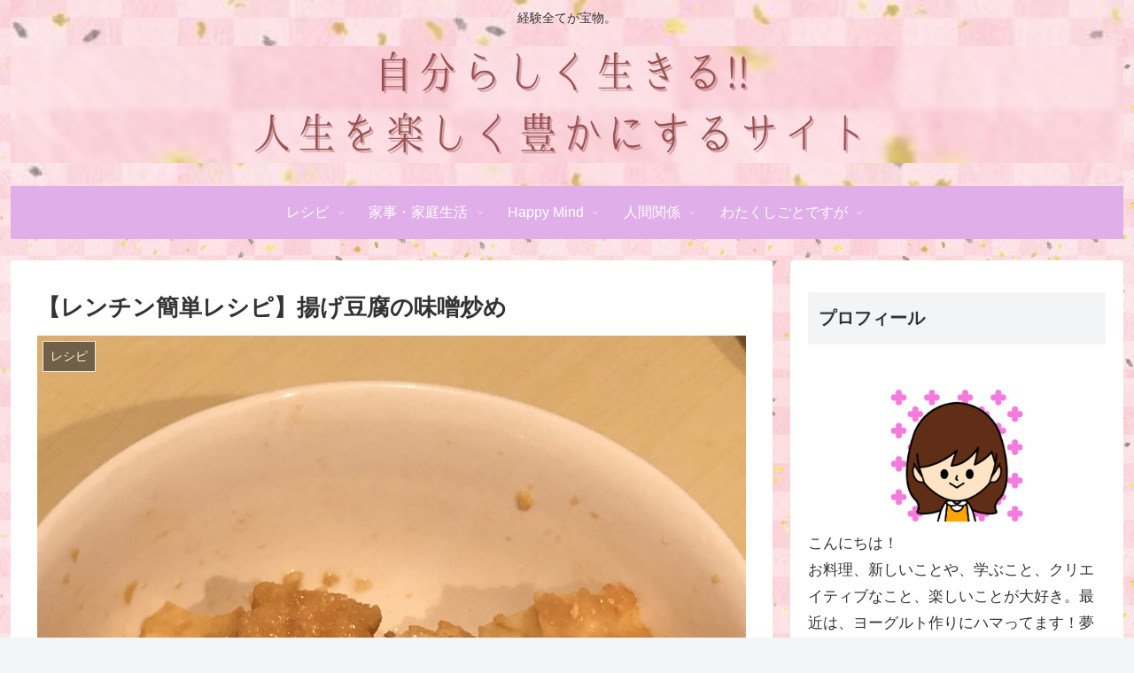

--- FILE ---
content_type: text/html; charset=utf-8
request_url: https://www.google.com/recaptcha/api2/aframe
body_size: 254
content:
<!DOCTYPE HTML><html><head><meta http-equiv="content-type" content="text/html; charset=UTF-8"></head><body><script nonce="0i4EsAN0DtO-ciuochHaYg">/** Anti-fraud and anti-abuse applications only. See google.com/recaptcha */ try{var clients={'sodar':'https://pagead2.googlesyndication.com/pagead/sodar?'};window.addEventListener("message",function(a){try{if(a.source===window.parent){var b=JSON.parse(a.data);var c=clients[b['id']];if(c){var d=document.createElement('img');d.src=c+b['params']+'&rc='+(localStorage.getItem("rc::a")?sessionStorage.getItem("rc::b"):"");window.document.body.appendChild(d);sessionStorage.setItem("rc::e",parseInt(sessionStorage.getItem("rc::e")||0)+1);localStorage.setItem("rc::h",'1768373581861');}}}catch(b){}});window.parent.postMessage("_grecaptcha_ready", "*");}catch(b){}</script></body></html>